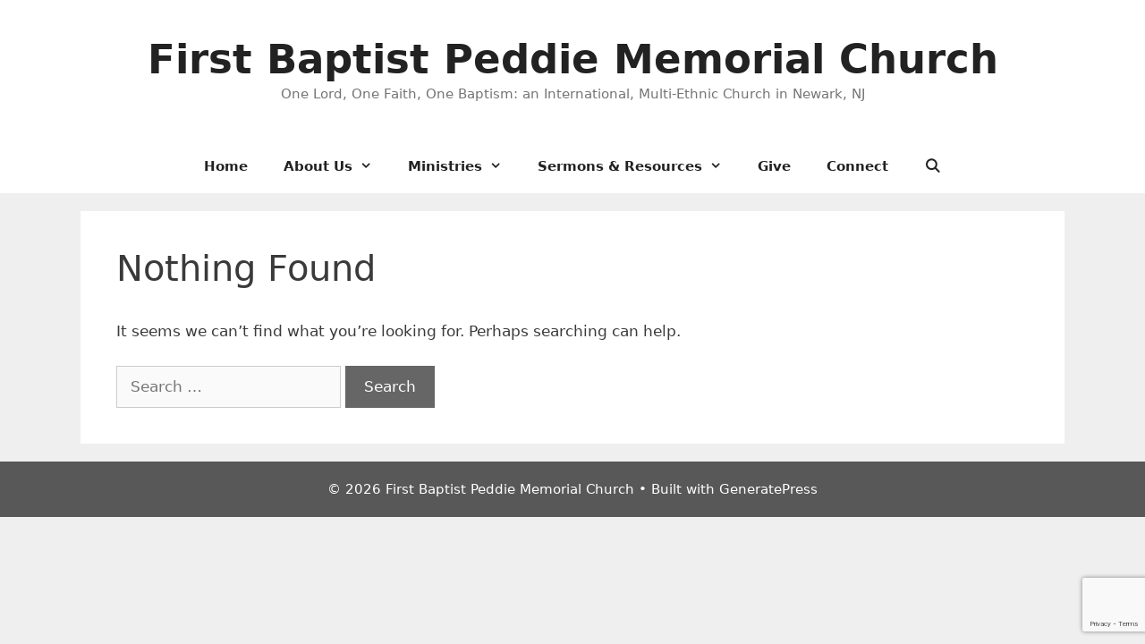

--- FILE ---
content_type: text/html; charset=UTF-8
request_url: https://peddiechurch.org/tag/suffering/
body_size: 6225
content:
<!DOCTYPE html>
<html lang="en-US">
<head>
	<meta charset="UTF-8">
	
<!-- MapPress Easy Google Maps Version:2.95.3 (https://www.mappresspro.com) -->
<link media="all" href="https://peddiechurch.org/wp-content/cache/autoptimize/css/autoptimize_8e1637fb5fdcc2c264fa0026ee36c912.css" rel="stylesheet"><title>Suffering &#8211; First Baptist Peddie Memorial Church</title>
<meta name='robots' content='max-image-preview:large'/>
<meta name="viewport" content="width=device-width, initial-scale=1"><link rel="alternate" type="application/rss+xml" title="First Baptist Peddie Memorial Church &raquo; Feed" href="https://peddiechurch.org/feed/"/>
<link rel="alternate" type="application/rss+xml" title="First Baptist Peddie Memorial Church &raquo; Comments Feed" href="https://peddiechurch.org/comments/feed/"/>
<link rel="alternate" type="application/rss+xml" title="First Baptist Peddie Memorial Church &raquo; Suffering Tag Feed" href="https://peddiechurch.org/tag/suffering/feed/"/>
		
		
<link rel='stylesheet' id='twb-open-sans-css' href='https://fonts.googleapis.com/css?family=Open+Sans%3A300%2C400%2C500%2C600%2C700%2C800&#038;display=swap&#038;ver=6864abdfe057297cdcbad6e1fa06dad6' media='all'/>




















<script src="https://peddiechurch.org/wp-includes/js/jquery/jquery.min.js?ver=3.7.1" id="jquery-core-js"></script>


<script id="twbbwg-global-js-extra">var twb={"nonce":"dcbf3a22e7","ajax_url":"https://peddiechurch.org/wp-admin/admin-ajax.php","plugin_url":"https://peddiechurch.org/wp-content/plugins/photo-gallery/booster","href":"https://peddiechurch.org/wp-admin/admin.php?page=twbbwg_photo-gallery"};var twb={"nonce":"dcbf3a22e7","ajax_url":"https://peddiechurch.org/wp-admin/admin-ajax.php","plugin_url":"https://peddiechurch.org/wp-content/plugins/photo-gallery/booster","href":"https://peddiechurch.org/wp-admin/admin.php?page=twbbwg_photo-gallery"};</script>





<script id="bwg_frontend-js-extra">var bwg_objectsL10n={"bwg_field_required":"field is required.","bwg_mail_validation":"This is not a valid email address.","bwg_search_result":"There are no images matching your search.","bwg_select_tag":"Select Tag","bwg_order_by":"Order By","bwg_search":"Search","bwg_show_ecommerce":"Show Ecommerce","bwg_hide_ecommerce":"Hide Ecommerce","bwg_show_comments":"Show Comments","bwg_hide_comments":"Hide Comments","bwg_restore":"Restore","bwg_maximize":"Maximize","bwg_fullscreen":"Fullscreen","bwg_exit_fullscreen":"Exit Fullscreen","bwg_search_tag":"SEARCH...","bwg_tag_no_match":"No tags found","bwg_all_tags_selected":"All tags selected","bwg_tags_selected":"tags selected","play":"Play","pause":"Pause","is_pro":"","bwg_play":"Play","bwg_pause":"Pause","bwg_hide_info":"Hide info","bwg_show_info":"Show info","bwg_hide_rating":"Hide rating","bwg_show_rating":"Show rating","ok":"Ok","cancel":"Cancel","select_all":"Select all","lazy_load":"0","lazy_loader":"https://peddiechurch.org/wp-content/plugins/photo-gallery/images/ajax_loader.png","front_ajax":"0","bwg_tag_see_all":"see all tags","bwg_tag_see_less":"see less tags"};</script>

<link rel="https://api.w.org/" href="https://peddiechurch.org/wp-json/"/><link rel="alternate" title="JSON" type="application/json" href="https://peddiechurch.org/wp-json/wp/v2/tags/127"/><link rel="EditURI" type="application/rsd+xml" title="RSD" href="https://peddiechurch.org/xmlrpc.php?rsd"/>

		<script>document.documentElement.className=document.documentElement.className.replace('no-js','js');</script>
				
		<meta name="generator" content="Elementor 3.34.1; features: additional_custom_breakpoints; settings: css_print_method-external, google_font-enabled, font_display-auto">
			
			<link rel="icon" href="https://peddiechurch.org/wp-content/uploads/2020/09/cropped-favico-2-32x32.png" sizes="32x32"/>
<link rel="icon" href="https://peddiechurch.org/wp-content/uploads/2020/09/cropped-favico-2-192x192.png" sizes="192x192"/>
<link rel="apple-touch-icon" href="https://peddiechurch.org/wp-content/uploads/2020/09/cropped-favico-2-180x180.png"/>
<meta name="msapplication-TileImage" content="https://peddiechurch.org/wp-content/uploads/2020/09/cropped-favico-2-270x270.png"/>
</head>

<body class="archive tag tag-suffering tag-127 wp-embed-responsive wp-theme-generatepress wp-child-theme-generatepress-child post-image-below-header post-image-aligned-center no-sidebar nav-below-header separate-containers fluid-header active-footer-widgets-0 nav-search-enabled nav-aligned-center header-aligned-center dropdown-hover elementor-default elementor-kit-3297" itemtype="https://schema.org/Blog" itemscope>
	<a class="screen-reader-text skip-link" href="#content" title="Skip to content">Skip to content</a>		<header class="site-header" id="masthead" aria-label="Site" itemtype="https://schema.org/WPHeader" itemscope>
			<div class="inside-header grid-container grid-parent">
				<div class="site-branding">
						<p class="main-title" itemprop="headline">
					<a href="https://peddiechurch.org/" rel="home">First Baptist Peddie Memorial Church</a>
				</p>
						<p class="site-description" itemprop="description">One Lord, One Faith, One Baptism:  an International, Multi-Ethnic Church in Newark, NJ</p>
					</div>			</div>
		</header>
				<nav class="main-navigation sub-menu-right" id="site-navigation" aria-label="Primary" itemtype="https://schema.org/SiteNavigationElement" itemscope>
			<div class="inside-navigation grid-container grid-parent">
				<form method="get" class="search-form navigation-search" action="https://peddiechurch.org/">
					<input type="search" class="search-field" value="" name="s" title="Search"/>
				</form>		<div class="mobile-bar-items">
						<span class="search-item">
				<a aria-label="Open Search Bar" href="#">
									</a>
			</span>
		</div>
						<button class="menu-toggle" aria-controls="primary-menu" aria-expanded="false">
					<span class="mobile-menu">Menu</span>				</button>
				<div id="primary-menu" class="main-nav"><ul id="menu-peddie-primary" class=" menu sf-menu"><li id="menu-item-6" class="menu-item menu-item-type-custom menu-item-object-custom menu-item-home menu-item-6"><a href="https://peddiechurch.org">Home</a></li>
<li id="menu-item-1850" class="menu-item menu-item-type-custom menu-item-object-custom menu-item-has-children menu-item-1850"><a href="#">About Us<span role="presentation" class="dropdown-menu-toggle"></span></a>
<ul class="sub-menu">
	<li id="menu-item-683" class="menu-item menu-item-type-post_type menu-item-object-page menu-item-683"><a href="https://peddiechurch.org/about-us/about-peddie-church/">About Peddie Church</a></li>
	<li id="menu-item-229" class="menu-item menu-item-type-post_type menu-item-object-page menu-item-229"><a href="https://peddiechurch.org/about-us/mission/">Our Mission</a></li>
	<li id="menu-item-168" class="menu-item menu-item-type-post_type menu-item-object-page menu-item-168"><a href="https://peddiechurch.org/about-us/our-pastor/">Leadership</a></li>
	<li id="menu-item-231" class="menu-item menu-item-type-post_type menu-item-object-page menu-item-231"><a href="https://peddiechurch.org/about-us/history/">History</a></li>
	<li id="menu-item-233" class="menu-item menu-item-type-post_type menu-item-object-page menu-item-233"><a href="https://peddiechurch.org/about-us/directions/">Parking &#038; Directions</a></li>
	<li id="menu-item-1297" class="menu-item menu-item-type-post_type menu-item-object-page menu-item-1297"><a href="https://peddiechurch.org/baptism-membership/">Baptism &#038; Membership</a></li>
	<li id="menu-item-1777" class="menu-item menu-item-type-post_type menu-item-object-page menu-item-1777"><a href="https://peddiechurch.org/about-us/church-covenant/">Church Covenant</a></li>
</ul>
</li>
<li id="menu-item-1851" class="menu-item menu-item-type-custom menu-item-object-custom menu-item-has-children menu-item-1851"><a href="#">Ministries<span role="presentation" class="dropdown-menu-toggle"></span></a>
<ul class="sub-menu">
	<li id="menu-item-686" class="menu-item menu-item-type-post_type menu-item-object-page menu-item-686"><a href="https://peddiechurch.org/ministries/a-vision-for-ministry/">A Vision for Ministry</a></li>
	<li id="menu-item-176" class="menu-item menu-item-type-post_type menu-item-object-page menu-item-176"><a href="https://peddiechurch.org/ministries/children/">Children</a></li>
	<li id="menu-item-175" class="menu-item menu-item-type-post_type menu-item-object-page menu-item-175"><a href="https://peddiechurch.org/ministries/youth/">Youth</a></li>
	<li id="menu-item-3652" class="menu-item menu-item-type-post_type menu-item-object-page menu-item-3652"><a href="https://peddiechurch.org/ministries/small-groups/">Small Groups</a></li>
	<li id="menu-item-256" class="menu-item menu-item-type-post_type menu-item-object-page menu-item-256"><a href="https://peddiechurch.org/ministries/stepping-stones/">Stepping Stones to Shalom</a></li>
	<li id="menu-item-3899" class="menu-item menu-item-type-post_type menu-item-object-page menu-item-3899"><a href="https://peddiechurch.org/ministries/worship-leaders-interactive-training-workshop/">Worship Leader&#8217;s Workshop</a></li>
</ul>
</li>
<li id="menu-item-1852" class="menu-item menu-item-type-custom menu-item-object-custom menu-item-has-children menu-item-1852"><a href="#">Sermons &#038; Resources<span role="presentation" class="dropdown-menu-toggle"></span></a>
<ul class="sub-menu">
	<li id="menu-item-245" class="menu-item menu-item-type-post_type menu-item-object-page menu-item-245"><a href="https://peddiechurch.org/media/sermons/">Sermons</a></li>
	<li id="menu-item-1035" class="menu-item menu-item-type-post_type menu-item-object-page menu-item-1035"><a href="https://peddiechurch.org/media/pastor-to-people/">Pastor to People</a></li>
	<li id="menu-item-251" class="menu-item menu-item-type-post_type menu-item-object-page menu-item-251"><a href="https://peddiechurch.org/media/resources/">Resources</a></li>
	<li id="menu-item-3740" class="menu-item menu-item-type-post_type menu-item-object-page menu-item-3740"><a href="https://peddiechurch.org/media/resources-for-small-groups/">Resources for Small Groups</a></li>
	<li id="menu-item-3971" class="menu-item menu-item-type-post_type menu-item-object-page menu-item-3971"><a href="https://peddiechurch.org/media/resources-for-worship-leaders/">Resources for Worship Leaders</a></li>
	<li id="menu-item-3079" class="menu-item menu-item-type-post_type menu-item-object-page menu-item-3079"><a href="https://peddiechurch.org/media/sunday-bulletins/">Sunday Bulletins</a></li>
	<li id="menu-item-405" class="menu-item menu-item-type-post_type menu-item-object-page menu-item-405"><a href="https://peddiechurch.org/media/links/">Links</a></li>
</ul>
</li>
<li id="menu-item-1395" class="menu-item menu-item-type-post_type menu-item-object-page menu-item-1395"><a href="https://peddiechurch.org/give/">Give</a></li>
<li id="menu-item-917" class="menu-item menu-item-type-post_type menu-item-object-page menu-item-917"><a href="https://peddiechurch.org/connect/">Connect</a></li>
<li class="search-item menu-item-align-right"><a aria-label="Open Search Bar" href="#"></a></li></ul></div>			</div>
		</nav>
		
	<div class="site grid-container container hfeed grid-parent" id="page">
				<div class="site-content" id="content">
			
	<div class="content-area grid-parent mobile-grid-100 grid-100 tablet-grid-100" id="primary">
		<main class="site-main" id="main">
			
<div class="no-results not-found">
	<div class="inside-article">
		
		<header class="entry-header">
			<h1 class="entry-title">Nothing Found</h1>
		</header>

		
		<div class="entry-content">

				
					<p>It seems we can&rsquo;t find what you&rsquo;re looking for. Perhaps searching can help.</p>
					<form method="get" class="search-form" action="https://peddiechurch.org/">
	<label>
		<span class="screen-reader-text">Search for:</span>
		<input type="search" class="search-field" placeholder="Search &hellip;" value="" name="s" title="Search for:">
	</label>
	<input type="submit" class="search-submit" value="Search"></form>

				
		</div>

			</div>
</div>
		</main>
	</div>

	
	</div>
</div>


<div class="site-footer">
			<footer class="site-info" aria-label="Site" itemtype="https://schema.org/WPFooter" itemscope>
			<div class="inside-site-info grid-container grid-parent">
								<div class="copyright-bar">
					<span class="copyright">&copy; 2026 First Baptist Peddie Memorial Church</span> &bull; Built with <a href="https://generatepress.com" itemprop="url">GeneratePress</a>				</div>
			</div>
		</footer>
		</div>

<script type="speculationrules">
{"prefetch":[{"source":"document","where":{"and":[{"href_matches":"/*"},{"not":{"href_matches":["/wp-*.php","/wp-admin/*","/wp-content/uploads/*","/wp-content/*","/wp-content/plugins/*","/wp-content/themes/generatepress-child/*","/wp-content/themes/generatepress/*","/*\\?(.+)"]}},{"not":{"selector_matches":"a[rel~=\"nofollow\"]"}},{"not":{"selector_matches":".no-prefetch, .no-prefetch a"}}]},"eagerness":"conservative"}]}
</script>
<script id="generate-a11y">!function(){"use strict";if("querySelector"in document&&"addEventListener"in window){var e=document.body;e.addEventListener("pointerdown",(function(){e.classList.add("using-mouse")}),{passive:!0}),e.addEventListener("keydown",(function(){e.classList.remove("using-mouse")}),{passive:!0})}}();</script>
			<script>
				const lazyloadRunObserver = () => {
					const lazyloadBackgrounds = document.querySelectorAll( `.e-con.e-parent:not(.e-lazyloaded)` );
					const lazyloadBackgroundObserver = new IntersectionObserver( ( entries ) => {
						entries.forEach( ( entry ) => {
							if ( entry.isIntersecting ) {
								let lazyloadBackground = entry.target;
								if( lazyloadBackground ) {
									lazyloadBackground.classList.add( 'e-lazyloaded' );
								}
								lazyloadBackgroundObserver.unobserve( entry.target );
							}
						});
					}, { rootMargin: '200px 0px 200px 0px' } );
					lazyloadBackgrounds.forEach( ( lazyloadBackground ) => {
						lazyloadBackgroundObserver.observe( lazyloadBackground );
					} );
				};
				const events = [
					'DOMContentLoaded',
					'elementor/lazyload/observe',
				];
				events.forEach( ( event ) => {
					document.addEventListener( event, lazyloadRunObserver );
				} );
			</script>
			<script async='async' src="https://peddiechurch.org/wp-includes/js/dist/hooks.min.js?ver=dd5603f07f9220ed27f1" id="wp-hooks-js"></script>
<script async='async' src="https://peddiechurch.org/wp-includes/js/dist/i18n.min.js?ver=c26c3dc7bed366793375" id="wp-i18n-js"></script>
<script id="wp-i18n-js-after">wp.i18n.setLocaleData({'text direction\u0004ltr':['ltr']});</script>

<script id="contact-form-7-js-before">var wpcf7={"api":{"root":"https:\/\/peddiechurch.org\/wp-json\/","namespace":"contact-form-7\/v1"}};</script>

<script id="email-subscribers-js-extra">var es_data={"messages":{"es_empty_email_notice":"Please enter email address","es_rate_limit_notice":"You need to wait for some time before subscribing again","es_single_optin_success_message":"Successfully Subscribed.","es_email_exists_notice":"Email Address already exists!","es_unexpected_error_notice":"Oops.. Unexpected error occurred.","es_invalid_email_notice":"Invalid email address","es_try_later_notice":"Please try after some time"},"es_ajax_url":"https://peddiechurch.org/wp-admin/admin-ajax.php"};</script>

<script id="generate-menu-js-before">var generatepressMenu={"toggleOpenedSubMenus":true,"openSubMenuLabel":"Open Sub-Menu","closeSubMenuLabel":"Close Sub-Menu"};</script>

<script id="generate-navigation-search-js-before">var generatepressNavSearch={"open":"Open Search Bar","close":"Close Search Bar"};</script>

<script async='async' src="https://www.google.com/recaptcha/api.js?render=6LfYdYMUAAAAADu-30DimgE_Kl8uv14J3H6v1aIb&amp;ver=3.0" id="google-recaptcha-js"></script>
<script async='async' src="https://peddiechurch.org/wp-includes/js/dist/vendor/wp-polyfill.min.js?ver=3.15.0" id="wp-polyfill-js"></script>
<script id="wpcf7-recaptcha-js-before">var wpcf7_recaptcha={"sitekey":"6LfYdYMUAAAAADu-30DimgE_Kl8uv14J3H6v1aIb","actions":{"homepage":"homepage","contactform":"contactform"}};</script>

<script id="smush-lazy-load-js-before">var smushLazyLoadOptions={"autoResizingEnabled":false,"autoResizeOptions":{"precision":5,"skipAutoWidth":true}};</script>

<script id="wp-emoji-settings" type="application/json">
{"baseUrl":"https://s.w.org/images/core/emoji/17.0.2/72x72/","ext":".png","svgUrl":"https://s.w.org/images/core/emoji/17.0.2/svg/","svgExt":".svg","source":{"concatemoji":"https://peddiechurch.org/wp-includes/js/wp-emoji-release.min.js?ver=6864abdfe057297cdcbad6e1fa06dad6"}}
</script>
<script type="module">
/*! This file is auto-generated */
const a=JSON.parse(document.getElementById("wp-emoji-settings").textContent),o=(window._wpemojiSettings=a,"wpEmojiSettingsSupports"),s=["flag","emoji"];function i(e){try{var t={supportTests:e,timestamp:(new Date).valueOf()};sessionStorage.setItem(o,JSON.stringify(t))}catch(e){}}function c(e,t,n){e.clearRect(0,0,e.canvas.width,e.canvas.height),e.fillText(t,0,0);t=new Uint32Array(e.getImageData(0,0,e.canvas.width,e.canvas.height).data);e.clearRect(0,0,e.canvas.width,e.canvas.height),e.fillText(n,0,0);const a=new Uint32Array(e.getImageData(0,0,e.canvas.width,e.canvas.height).data);return t.every((e,t)=>e===a[t])}function p(e,t){e.clearRect(0,0,e.canvas.width,e.canvas.height),e.fillText(t,0,0);var n=e.getImageData(16,16,1,1);for(let e=0;e<n.data.length;e++)if(0!==n.data[e])return!1;return!0}function u(e,t,n,a){switch(t){case"flag":return n(e,"\ud83c\udff3\ufe0f\u200d\u26a7\ufe0f","\ud83c\udff3\ufe0f\u200b\u26a7\ufe0f")?!1:!n(e,"\ud83c\udde8\ud83c\uddf6","\ud83c\udde8\u200b\ud83c\uddf6")&&!n(e,"\ud83c\udff4\udb40\udc67\udb40\udc62\udb40\udc65\udb40\udc6e\udb40\udc67\udb40\udc7f","\ud83c\udff4\u200b\udb40\udc67\u200b\udb40\udc62\u200b\udb40\udc65\u200b\udb40\udc6e\u200b\udb40\udc67\u200b\udb40\udc7f");case"emoji":return!a(e,"\ud83e\u1fac8")}return!1}function f(e,t,n,a){let r;const o=(r="undefined"!=typeof WorkerGlobalScope&&self instanceof WorkerGlobalScope?new OffscreenCanvas(300,150):document.createElement("canvas")).getContext("2d",{willReadFrequently:!0}),s=(o.textBaseline="top",o.font="600 32px Arial",{});return e.forEach(e=>{s[e]=t(o,e,n,a)}),s}function r(e){var t=document.createElement("script");t.src=e,t.defer=!0,document.head.appendChild(t)}a.supports={everything:!0,everythingExceptFlag:!0},new Promise(t=>{let n=function(){try{var e=JSON.parse(sessionStorage.getItem(o));if("object"==typeof e&&"number"==typeof e.timestamp&&(new Date).valueOf()<e.timestamp+604800&&"object"==typeof e.supportTests)return e.supportTests}catch(e){}return null}();if(!n){if("undefined"!=typeof Worker&&"undefined"!=typeof OffscreenCanvas&&"undefined"!=typeof URL&&URL.createObjectURL&&"undefined"!=typeof Blob)try{var e="postMessage("+f.toString()+"("+[JSON.stringify(s),u.toString(),c.toString(),p.toString()].join(",")+"));",a=new Blob([e],{type:"text/javascript"});const r=new Worker(URL.createObjectURL(a),{name:"wpTestEmojiSupports"});return void(r.onmessage=e=>{i(n=e.data),r.terminate(),t(n)})}catch(e){}i(n=f(s,u,c,p))}t(n)}).then(e=>{for(const n in e)a.supports[n]=e[n],a.supports.everything=a.supports.everything&&a.supports[n],"flag"!==n&&(a.supports.everythingExceptFlag=a.supports.everythingExceptFlag&&a.supports[n]);var t;a.supports.everythingExceptFlag=a.supports.everythingExceptFlag&&!a.supports.flag,a.supports.everything||((t=a.source||{}).concatemoji?r(t.concatemoji):t.wpemoji&&t.twemoji&&(r(t.twemoji),r(t.wpemoji)))});
//# sourceURL=https://peddiechurch.org/wp-includes/js/wp-emoji-loader.min.js
</script>

<!-- Shortcodes Ultimate custom CSS - start -->

<!-- Shortcodes Ultimate custom CSS - end -->

<script defer src="https://peddiechurch.org/wp-content/cache/autoptimize/js/autoptimize_3aefcdc7a6c9963d9e6107489b415754.js"></script><script defer src="https://static.cloudflareinsights.com/beacon.min.js/vcd15cbe7772f49c399c6a5babf22c1241717689176015" integrity="sha512-ZpsOmlRQV6y907TI0dKBHq9Md29nnaEIPlkf84rnaERnq6zvWvPUqr2ft8M1aS28oN72PdrCzSjY4U6VaAw1EQ==" data-cf-beacon='{"version":"2024.11.0","token":"079eed49a3dd46879c113b78d2c967ae","r":1,"server_timing":{"name":{"cfCacheStatus":true,"cfEdge":true,"cfExtPri":true,"cfL4":true,"cfOrigin":true,"cfSpeedBrain":true},"location_startswith":null}}' crossorigin="anonymous"></script>
</body>
</html>


--- FILE ---
content_type: text/html; charset=utf-8
request_url: https://www.google.com/recaptcha/api2/anchor?ar=1&k=6LfYdYMUAAAAADu-30DimgE_Kl8uv14J3H6v1aIb&co=aHR0cHM6Ly9wZWRkaWVjaHVyY2gub3JnOjQ0Mw..&hl=en&v=PoyoqOPhxBO7pBk68S4YbpHZ&size=invisible&anchor-ms=20000&execute-ms=30000&cb=5rn9h6itzegv
body_size: 48821
content:
<!DOCTYPE HTML><html dir="ltr" lang="en"><head><meta http-equiv="Content-Type" content="text/html; charset=UTF-8">
<meta http-equiv="X-UA-Compatible" content="IE=edge">
<title>reCAPTCHA</title>
<style type="text/css">
/* cyrillic-ext */
@font-face {
  font-family: 'Roboto';
  font-style: normal;
  font-weight: 400;
  font-stretch: 100%;
  src: url(//fonts.gstatic.com/s/roboto/v48/KFO7CnqEu92Fr1ME7kSn66aGLdTylUAMa3GUBHMdazTgWw.woff2) format('woff2');
  unicode-range: U+0460-052F, U+1C80-1C8A, U+20B4, U+2DE0-2DFF, U+A640-A69F, U+FE2E-FE2F;
}
/* cyrillic */
@font-face {
  font-family: 'Roboto';
  font-style: normal;
  font-weight: 400;
  font-stretch: 100%;
  src: url(//fonts.gstatic.com/s/roboto/v48/KFO7CnqEu92Fr1ME7kSn66aGLdTylUAMa3iUBHMdazTgWw.woff2) format('woff2');
  unicode-range: U+0301, U+0400-045F, U+0490-0491, U+04B0-04B1, U+2116;
}
/* greek-ext */
@font-face {
  font-family: 'Roboto';
  font-style: normal;
  font-weight: 400;
  font-stretch: 100%;
  src: url(//fonts.gstatic.com/s/roboto/v48/KFO7CnqEu92Fr1ME7kSn66aGLdTylUAMa3CUBHMdazTgWw.woff2) format('woff2');
  unicode-range: U+1F00-1FFF;
}
/* greek */
@font-face {
  font-family: 'Roboto';
  font-style: normal;
  font-weight: 400;
  font-stretch: 100%;
  src: url(//fonts.gstatic.com/s/roboto/v48/KFO7CnqEu92Fr1ME7kSn66aGLdTylUAMa3-UBHMdazTgWw.woff2) format('woff2');
  unicode-range: U+0370-0377, U+037A-037F, U+0384-038A, U+038C, U+038E-03A1, U+03A3-03FF;
}
/* math */
@font-face {
  font-family: 'Roboto';
  font-style: normal;
  font-weight: 400;
  font-stretch: 100%;
  src: url(//fonts.gstatic.com/s/roboto/v48/KFO7CnqEu92Fr1ME7kSn66aGLdTylUAMawCUBHMdazTgWw.woff2) format('woff2');
  unicode-range: U+0302-0303, U+0305, U+0307-0308, U+0310, U+0312, U+0315, U+031A, U+0326-0327, U+032C, U+032F-0330, U+0332-0333, U+0338, U+033A, U+0346, U+034D, U+0391-03A1, U+03A3-03A9, U+03B1-03C9, U+03D1, U+03D5-03D6, U+03F0-03F1, U+03F4-03F5, U+2016-2017, U+2034-2038, U+203C, U+2040, U+2043, U+2047, U+2050, U+2057, U+205F, U+2070-2071, U+2074-208E, U+2090-209C, U+20D0-20DC, U+20E1, U+20E5-20EF, U+2100-2112, U+2114-2115, U+2117-2121, U+2123-214F, U+2190, U+2192, U+2194-21AE, U+21B0-21E5, U+21F1-21F2, U+21F4-2211, U+2213-2214, U+2216-22FF, U+2308-230B, U+2310, U+2319, U+231C-2321, U+2336-237A, U+237C, U+2395, U+239B-23B7, U+23D0, U+23DC-23E1, U+2474-2475, U+25AF, U+25B3, U+25B7, U+25BD, U+25C1, U+25CA, U+25CC, U+25FB, U+266D-266F, U+27C0-27FF, U+2900-2AFF, U+2B0E-2B11, U+2B30-2B4C, U+2BFE, U+3030, U+FF5B, U+FF5D, U+1D400-1D7FF, U+1EE00-1EEFF;
}
/* symbols */
@font-face {
  font-family: 'Roboto';
  font-style: normal;
  font-weight: 400;
  font-stretch: 100%;
  src: url(//fonts.gstatic.com/s/roboto/v48/KFO7CnqEu92Fr1ME7kSn66aGLdTylUAMaxKUBHMdazTgWw.woff2) format('woff2');
  unicode-range: U+0001-000C, U+000E-001F, U+007F-009F, U+20DD-20E0, U+20E2-20E4, U+2150-218F, U+2190, U+2192, U+2194-2199, U+21AF, U+21E6-21F0, U+21F3, U+2218-2219, U+2299, U+22C4-22C6, U+2300-243F, U+2440-244A, U+2460-24FF, U+25A0-27BF, U+2800-28FF, U+2921-2922, U+2981, U+29BF, U+29EB, U+2B00-2BFF, U+4DC0-4DFF, U+FFF9-FFFB, U+10140-1018E, U+10190-1019C, U+101A0, U+101D0-101FD, U+102E0-102FB, U+10E60-10E7E, U+1D2C0-1D2D3, U+1D2E0-1D37F, U+1F000-1F0FF, U+1F100-1F1AD, U+1F1E6-1F1FF, U+1F30D-1F30F, U+1F315, U+1F31C, U+1F31E, U+1F320-1F32C, U+1F336, U+1F378, U+1F37D, U+1F382, U+1F393-1F39F, U+1F3A7-1F3A8, U+1F3AC-1F3AF, U+1F3C2, U+1F3C4-1F3C6, U+1F3CA-1F3CE, U+1F3D4-1F3E0, U+1F3ED, U+1F3F1-1F3F3, U+1F3F5-1F3F7, U+1F408, U+1F415, U+1F41F, U+1F426, U+1F43F, U+1F441-1F442, U+1F444, U+1F446-1F449, U+1F44C-1F44E, U+1F453, U+1F46A, U+1F47D, U+1F4A3, U+1F4B0, U+1F4B3, U+1F4B9, U+1F4BB, U+1F4BF, U+1F4C8-1F4CB, U+1F4D6, U+1F4DA, U+1F4DF, U+1F4E3-1F4E6, U+1F4EA-1F4ED, U+1F4F7, U+1F4F9-1F4FB, U+1F4FD-1F4FE, U+1F503, U+1F507-1F50B, U+1F50D, U+1F512-1F513, U+1F53E-1F54A, U+1F54F-1F5FA, U+1F610, U+1F650-1F67F, U+1F687, U+1F68D, U+1F691, U+1F694, U+1F698, U+1F6AD, U+1F6B2, U+1F6B9-1F6BA, U+1F6BC, U+1F6C6-1F6CF, U+1F6D3-1F6D7, U+1F6E0-1F6EA, U+1F6F0-1F6F3, U+1F6F7-1F6FC, U+1F700-1F7FF, U+1F800-1F80B, U+1F810-1F847, U+1F850-1F859, U+1F860-1F887, U+1F890-1F8AD, U+1F8B0-1F8BB, U+1F8C0-1F8C1, U+1F900-1F90B, U+1F93B, U+1F946, U+1F984, U+1F996, U+1F9E9, U+1FA00-1FA6F, U+1FA70-1FA7C, U+1FA80-1FA89, U+1FA8F-1FAC6, U+1FACE-1FADC, U+1FADF-1FAE9, U+1FAF0-1FAF8, U+1FB00-1FBFF;
}
/* vietnamese */
@font-face {
  font-family: 'Roboto';
  font-style: normal;
  font-weight: 400;
  font-stretch: 100%;
  src: url(//fonts.gstatic.com/s/roboto/v48/KFO7CnqEu92Fr1ME7kSn66aGLdTylUAMa3OUBHMdazTgWw.woff2) format('woff2');
  unicode-range: U+0102-0103, U+0110-0111, U+0128-0129, U+0168-0169, U+01A0-01A1, U+01AF-01B0, U+0300-0301, U+0303-0304, U+0308-0309, U+0323, U+0329, U+1EA0-1EF9, U+20AB;
}
/* latin-ext */
@font-face {
  font-family: 'Roboto';
  font-style: normal;
  font-weight: 400;
  font-stretch: 100%;
  src: url(//fonts.gstatic.com/s/roboto/v48/KFO7CnqEu92Fr1ME7kSn66aGLdTylUAMa3KUBHMdazTgWw.woff2) format('woff2');
  unicode-range: U+0100-02BA, U+02BD-02C5, U+02C7-02CC, U+02CE-02D7, U+02DD-02FF, U+0304, U+0308, U+0329, U+1D00-1DBF, U+1E00-1E9F, U+1EF2-1EFF, U+2020, U+20A0-20AB, U+20AD-20C0, U+2113, U+2C60-2C7F, U+A720-A7FF;
}
/* latin */
@font-face {
  font-family: 'Roboto';
  font-style: normal;
  font-weight: 400;
  font-stretch: 100%;
  src: url(//fonts.gstatic.com/s/roboto/v48/KFO7CnqEu92Fr1ME7kSn66aGLdTylUAMa3yUBHMdazQ.woff2) format('woff2');
  unicode-range: U+0000-00FF, U+0131, U+0152-0153, U+02BB-02BC, U+02C6, U+02DA, U+02DC, U+0304, U+0308, U+0329, U+2000-206F, U+20AC, U+2122, U+2191, U+2193, U+2212, U+2215, U+FEFF, U+FFFD;
}
/* cyrillic-ext */
@font-face {
  font-family: 'Roboto';
  font-style: normal;
  font-weight: 500;
  font-stretch: 100%;
  src: url(//fonts.gstatic.com/s/roboto/v48/KFO7CnqEu92Fr1ME7kSn66aGLdTylUAMa3GUBHMdazTgWw.woff2) format('woff2');
  unicode-range: U+0460-052F, U+1C80-1C8A, U+20B4, U+2DE0-2DFF, U+A640-A69F, U+FE2E-FE2F;
}
/* cyrillic */
@font-face {
  font-family: 'Roboto';
  font-style: normal;
  font-weight: 500;
  font-stretch: 100%;
  src: url(//fonts.gstatic.com/s/roboto/v48/KFO7CnqEu92Fr1ME7kSn66aGLdTylUAMa3iUBHMdazTgWw.woff2) format('woff2');
  unicode-range: U+0301, U+0400-045F, U+0490-0491, U+04B0-04B1, U+2116;
}
/* greek-ext */
@font-face {
  font-family: 'Roboto';
  font-style: normal;
  font-weight: 500;
  font-stretch: 100%;
  src: url(//fonts.gstatic.com/s/roboto/v48/KFO7CnqEu92Fr1ME7kSn66aGLdTylUAMa3CUBHMdazTgWw.woff2) format('woff2');
  unicode-range: U+1F00-1FFF;
}
/* greek */
@font-face {
  font-family: 'Roboto';
  font-style: normal;
  font-weight: 500;
  font-stretch: 100%;
  src: url(//fonts.gstatic.com/s/roboto/v48/KFO7CnqEu92Fr1ME7kSn66aGLdTylUAMa3-UBHMdazTgWw.woff2) format('woff2');
  unicode-range: U+0370-0377, U+037A-037F, U+0384-038A, U+038C, U+038E-03A1, U+03A3-03FF;
}
/* math */
@font-face {
  font-family: 'Roboto';
  font-style: normal;
  font-weight: 500;
  font-stretch: 100%;
  src: url(//fonts.gstatic.com/s/roboto/v48/KFO7CnqEu92Fr1ME7kSn66aGLdTylUAMawCUBHMdazTgWw.woff2) format('woff2');
  unicode-range: U+0302-0303, U+0305, U+0307-0308, U+0310, U+0312, U+0315, U+031A, U+0326-0327, U+032C, U+032F-0330, U+0332-0333, U+0338, U+033A, U+0346, U+034D, U+0391-03A1, U+03A3-03A9, U+03B1-03C9, U+03D1, U+03D5-03D6, U+03F0-03F1, U+03F4-03F5, U+2016-2017, U+2034-2038, U+203C, U+2040, U+2043, U+2047, U+2050, U+2057, U+205F, U+2070-2071, U+2074-208E, U+2090-209C, U+20D0-20DC, U+20E1, U+20E5-20EF, U+2100-2112, U+2114-2115, U+2117-2121, U+2123-214F, U+2190, U+2192, U+2194-21AE, U+21B0-21E5, U+21F1-21F2, U+21F4-2211, U+2213-2214, U+2216-22FF, U+2308-230B, U+2310, U+2319, U+231C-2321, U+2336-237A, U+237C, U+2395, U+239B-23B7, U+23D0, U+23DC-23E1, U+2474-2475, U+25AF, U+25B3, U+25B7, U+25BD, U+25C1, U+25CA, U+25CC, U+25FB, U+266D-266F, U+27C0-27FF, U+2900-2AFF, U+2B0E-2B11, U+2B30-2B4C, U+2BFE, U+3030, U+FF5B, U+FF5D, U+1D400-1D7FF, U+1EE00-1EEFF;
}
/* symbols */
@font-face {
  font-family: 'Roboto';
  font-style: normal;
  font-weight: 500;
  font-stretch: 100%;
  src: url(//fonts.gstatic.com/s/roboto/v48/KFO7CnqEu92Fr1ME7kSn66aGLdTylUAMaxKUBHMdazTgWw.woff2) format('woff2');
  unicode-range: U+0001-000C, U+000E-001F, U+007F-009F, U+20DD-20E0, U+20E2-20E4, U+2150-218F, U+2190, U+2192, U+2194-2199, U+21AF, U+21E6-21F0, U+21F3, U+2218-2219, U+2299, U+22C4-22C6, U+2300-243F, U+2440-244A, U+2460-24FF, U+25A0-27BF, U+2800-28FF, U+2921-2922, U+2981, U+29BF, U+29EB, U+2B00-2BFF, U+4DC0-4DFF, U+FFF9-FFFB, U+10140-1018E, U+10190-1019C, U+101A0, U+101D0-101FD, U+102E0-102FB, U+10E60-10E7E, U+1D2C0-1D2D3, U+1D2E0-1D37F, U+1F000-1F0FF, U+1F100-1F1AD, U+1F1E6-1F1FF, U+1F30D-1F30F, U+1F315, U+1F31C, U+1F31E, U+1F320-1F32C, U+1F336, U+1F378, U+1F37D, U+1F382, U+1F393-1F39F, U+1F3A7-1F3A8, U+1F3AC-1F3AF, U+1F3C2, U+1F3C4-1F3C6, U+1F3CA-1F3CE, U+1F3D4-1F3E0, U+1F3ED, U+1F3F1-1F3F3, U+1F3F5-1F3F7, U+1F408, U+1F415, U+1F41F, U+1F426, U+1F43F, U+1F441-1F442, U+1F444, U+1F446-1F449, U+1F44C-1F44E, U+1F453, U+1F46A, U+1F47D, U+1F4A3, U+1F4B0, U+1F4B3, U+1F4B9, U+1F4BB, U+1F4BF, U+1F4C8-1F4CB, U+1F4D6, U+1F4DA, U+1F4DF, U+1F4E3-1F4E6, U+1F4EA-1F4ED, U+1F4F7, U+1F4F9-1F4FB, U+1F4FD-1F4FE, U+1F503, U+1F507-1F50B, U+1F50D, U+1F512-1F513, U+1F53E-1F54A, U+1F54F-1F5FA, U+1F610, U+1F650-1F67F, U+1F687, U+1F68D, U+1F691, U+1F694, U+1F698, U+1F6AD, U+1F6B2, U+1F6B9-1F6BA, U+1F6BC, U+1F6C6-1F6CF, U+1F6D3-1F6D7, U+1F6E0-1F6EA, U+1F6F0-1F6F3, U+1F6F7-1F6FC, U+1F700-1F7FF, U+1F800-1F80B, U+1F810-1F847, U+1F850-1F859, U+1F860-1F887, U+1F890-1F8AD, U+1F8B0-1F8BB, U+1F8C0-1F8C1, U+1F900-1F90B, U+1F93B, U+1F946, U+1F984, U+1F996, U+1F9E9, U+1FA00-1FA6F, U+1FA70-1FA7C, U+1FA80-1FA89, U+1FA8F-1FAC6, U+1FACE-1FADC, U+1FADF-1FAE9, U+1FAF0-1FAF8, U+1FB00-1FBFF;
}
/* vietnamese */
@font-face {
  font-family: 'Roboto';
  font-style: normal;
  font-weight: 500;
  font-stretch: 100%;
  src: url(//fonts.gstatic.com/s/roboto/v48/KFO7CnqEu92Fr1ME7kSn66aGLdTylUAMa3OUBHMdazTgWw.woff2) format('woff2');
  unicode-range: U+0102-0103, U+0110-0111, U+0128-0129, U+0168-0169, U+01A0-01A1, U+01AF-01B0, U+0300-0301, U+0303-0304, U+0308-0309, U+0323, U+0329, U+1EA0-1EF9, U+20AB;
}
/* latin-ext */
@font-face {
  font-family: 'Roboto';
  font-style: normal;
  font-weight: 500;
  font-stretch: 100%;
  src: url(//fonts.gstatic.com/s/roboto/v48/KFO7CnqEu92Fr1ME7kSn66aGLdTylUAMa3KUBHMdazTgWw.woff2) format('woff2');
  unicode-range: U+0100-02BA, U+02BD-02C5, U+02C7-02CC, U+02CE-02D7, U+02DD-02FF, U+0304, U+0308, U+0329, U+1D00-1DBF, U+1E00-1E9F, U+1EF2-1EFF, U+2020, U+20A0-20AB, U+20AD-20C0, U+2113, U+2C60-2C7F, U+A720-A7FF;
}
/* latin */
@font-face {
  font-family: 'Roboto';
  font-style: normal;
  font-weight: 500;
  font-stretch: 100%;
  src: url(//fonts.gstatic.com/s/roboto/v48/KFO7CnqEu92Fr1ME7kSn66aGLdTylUAMa3yUBHMdazQ.woff2) format('woff2');
  unicode-range: U+0000-00FF, U+0131, U+0152-0153, U+02BB-02BC, U+02C6, U+02DA, U+02DC, U+0304, U+0308, U+0329, U+2000-206F, U+20AC, U+2122, U+2191, U+2193, U+2212, U+2215, U+FEFF, U+FFFD;
}
/* cyrillic-ext */
@font-face {
  font-family: 'Roboto';
  font-style: normal;
  font-weight: 900;
  font-stretch: 100%;
  src: url(//fonts.gstatic.com/s/roboto/v48/KFO7CnqEu92Fr1ME7kSn66aGLdTylUAMa3GUBHMdazTgWw.woff2) format('woff2');
  unicode-range: U+0460-052F, U+1C80-1C8A, U+20B4, U+2DE0-2DFF, U+A640-A69F, U+FE2E-FE2F;
}
/* cyrillic */
@font-face {
  font-family: 'Roboto';
  font-style: normal;
  font-weight: 900;
  font-stretch: 100%;
  src: url(//fonts.gstatic.com/s/roboto/v48/KFO7CnqEu92Fr1ME7kSn66aGLdTylUAMa3iUBHMdazTgWw.woff2) format('woff2');
  unicode-range: U+0301, U+0400-045F, U+0490-0491, U+04B0-04B1, U+2116;
}
/* greek-ext */
@font-face {
  font-family: 'Roboto';
  font-style: normal;
  font-weight: 900;
  font-stretch: 100%;
  src: url(//fonts.gstatic.com/s/roboto/v48/KFO7CnqEu92Fr1ME7kSn66aGLdTylUAMa3CUBHMdazTgWw.woff2) format('woff2');
  unicode-range: U+1F00-1FFF;
}
/* greek */
@font-face {
  font-family: 'Roboto';
  font-style: normal;
  font-weight: 900;
  font-stretch: 100%;
  src: url(//fonts.gstatic.com/s/roboto/v48/KFO7CnqEu92Fr1ME7kSn66aGLdTylUAMa3-UBHMdazTgWw.woff2) format('woff2');
  unicode-range: U+0370-0377, U+037A-037F, U+0384-038A, U+038C, U+038E-03A1, U+03A3-03FF;
}
/* math */
@font-face {
  font-family: 'Roboto';
  font-style: normal;
  font-weight: 900;
  font-stretch: 100%;
  src: url(//fonts.gstatic.com/s/roboto/v48/KFO7CnqEu92Fr1ME7kSn66aGLdTylUAMawCUBHMdazTgWw.woff2) format('woff2');
  unicode-range: U+0302-0303, U+0305, U+0307-0308, U+0310, U+0312, U+0315, U+031A, U+0326-0327, U+032C, U+032F-0330, U+0332-0333, U+0338, U+033A, U+0346, U+034D, U+0391-03A1, U+03A3-03A9, U+03B1-03C9, U+03D1, U+03D5-03D6, U+03F0-03F1, U+03F4-03F5, U+2016-2017, U+2034-2038, U+203C, U+2040, U+2043, U+2047, U+2050, U+2057, U+205F, U+2070-2071, U+2074-208E, U+2090-209C, U+20D0-20DC, U+20E1, U+20E5-20EF, U+2100-2112, U+2114-2115, U+2117-2121, U+2123-214F, U+2190, U+2192, U+2194-21AE, U+21B0-21E5, U+21F1-21F2, U+21F4-2211, U+2213-2214, U+2216-22FF, U+2308-230B, U+2310, U+2319, U+231C-2321, U+2336-237A, U+237C, U+2395, U+239B-23B7, U+23D0, U+23DC-23E1, U+2474-2475, U+25AF, U+25B3, U+25B7, U+25BD, U+25C1, U+25CA, U+25CC, U+25FB, U+266D-266F, U+27C0-27FF, U+2900-2AFF, U+2B0E-2B11, U+2B30-2B4C, U+2BFE, U+3030, U+FF5B, U+FF5D, U+1D400-1D7FF, U+1EE00-1EEFF;
}
/* symbols */
@font-face {
  font-family: 'Roboto';
  font-style: normal;
  font-weight: 900;
  font-stretch: 100%;
  src: url(//fonts.gstatic.com/s/roboto/v48/KFO7CnqEu92Fr1ME7kSn66aGLdTylUAMaxKUBHMdazTgWw.woff2) format('woff2');
  unicode-range: U+0001-000C, U+000E-001F, U+007F-009F, U+20DD-20E0, U+20E2-20E4, U+2150-218F, U+2190, U+2192, U+2194-2199, U+21AF, U+21E6-21F0, U+21F3, U+2218-2219, U+2299, U+22C4-22C6, U+2300-243F, U+2440-244A, U+2460-24FF, U+25A0-27BF, U+2800-28FF, U+2921-2922, U+2981, U+29BF, U+29EB, U+2B00-2BFF, U+4DC0-4DFF, U+FFF9-FFFB, U+10140-1018E, U+10190-1019C, U+101A0, U+101D0-101FD, U+102E0-102FB, U+10E60-10E7E, U+1D2C0-1D2D3, U+1D2E0-1D37F, U+1F000-1F0FF, U+1F100-1F1AD, U+1F1E6-1F1FF, U+1F30D-1F30F, U+1F315, U+1F31C, U+1F31E, U+1F320-1F32C, U+1F336, U+1F378, U+1F37D, U+1F382, U+1F393-1F39F, U+1F3A7-1F3A8, U+1F3AC-1F3AF, U+1F3C2, U+1F3C4-1F3C6, U+1F3CA-1F3CE, U+1F3D4-1F3E0, U+1F3ED, U+1F3F1-1F3F3, U+1F3F5-1F3F7, U+1F408, U+1F415, U+1F41F, U+1F426, U+1F43F, U+1F441-1F442, U+1F444, U+1F446-1F449, U+1F44C-1F44E, U+1F453, U+1F46A, U+1F47D, U+1F4A3, U+1F4B0, U+1F4B3, U+1F4B9, U+1F4BB, U+1F4BF, U+1F4C8-1F4CB, U+1F4D6, U+1F4DA, U+1F4DF, U+1F4E3-1F4E6, U+1F4EA-1F4ED, U+1F4F7, U+1F4F9-1F4FB, U+1F4FD-1F4FE, U+1F503, U+1F507-1F50B, U+1F50D, U+1F512-1F513, U+1F53E-1F54A, U+1F54F-1F5FA, U+1F610, U+1F650-1F67F, U+1F687, U+1F68D, U+1F691, U+1F694, U+1F698, U+1F6AD, U+1F6B2, U+1F6B9-1F6BA, U+1F6BC, U+1F6C6-1F6CF, U+1F6D3-1F6D7, U+1F6E0-1F6EA, U+1F6F0-1F6F3, U+1F6F7-1F6FC, U+1F700-1F7FF, U+1F800-1F80B, U+1F810-1F847, U+1F850-1F859, U+1F860-1F887, U+1F890-1F8AD, U+1F8B0-1F8BB, U+1F8C0-1F8C1, U+1F900-1F90B, U+1F93B, U+1F946, U+1F984, U+1F996, U+1F9E9, U+1FA00-1FA6F, U+1FA70-1FA7C, U+1FA80-1FA89, U+1FA8F-1FAC6, U+1FACE-1FADC, U+1FADF-1FAE9, U+1FAF0-1FAF8, U+1FB00-1FBFF;
}
/* vietnamese */
@font-face {
  font-family: 'Roboto';
  font-style: normal;
  font-weight: 900;
  font-stretch: 100%;
  src: url(//fonts.gstatic.com/s/roboto/v48/KFO7CnqEu92Fr1ME7kSn66aGLdTylUAMa3OUBHMdazTgWw.woff2) format('woff2');
  unicode-range: U+0102-0103, U+0110-0111, U+0128-0129, U+0168-0169, U+01A0-01A1, U+01AF-01B0, U+0300-0301, U+0303-0304, U+0308-0309, U+0323, U+0329, U+1EA0-1EF9, U+20AB;
}
/* latin-ext */
@font-face {
  font-family: 'Roboto';
  font-style: normal;
  font-weight: 900;
  font-stretch: 100%;
  src: url(//fonts.gstatic.com/s/roboto/v48/KFO7CnqEu92Fr1ME7kSn66aGLdTylUAMa3KUBHMdazTgWw.woff2) format('woff2');
  unicode-range: U+0100-02BA, U+02BD-02C5, U+02C7-02CC, U+02CE-02D7, U+02DD-02FF, U+0304, U+0308, U+0329, U+1D00-1DBF, U+1E00-1E9F, U+1EF2-1EFF, U+2020, U+20A0-20AB, U+20AD-20C0, U+2113, U+2C60-2C7F, U+A720-A7FF;
}
/* latin */
@font-face {
  font-family: 'Roboto';
  font-style: normal;
  font-weight: 900;
  font-stretch: 100%;
  src: url(//fonts.gstatic.com/s/roboto/v48/KFO7CnqEu92Fr1ME7kSn66aGLdTylUAMa3yUBHMdazQ.woff2) format('woff2');
  unicode-range: U+0000-00FF, U+0131, U+0152-0153, U+02BB-02BC, U+02C6, U+02DA, U+02DC, U+0304, U+0308, U+0329, U+2000-206F, U+20AC, U+2122, U+2191, U+2193, U+2212, U+2215, U+FEFF, U+FFFD;
}

</style>
<link rel="stylesheet" type="text/css" href="https://www.gstatic.com/recaptcha/releases/PoyoqOPhxBO7pBk68S4YbpHZ/styles__ltr.css">
<script nonce="klbkIPvIMP7Qfze3cTQaKQ" type="text/javascript">window['__recaptcha_api'] = 'https://www.google.com/recaptcha/api2/';</script>
<script type="text/javascript" src="https://www.gstatic.com/recaptcha/releases/PoyoqOPhxBO7pBk68S4YbpHZ/recaptcha__en.js" nonce="klbkIPvIMP7Qfze3cTQaKQ">
      
    </script></head>
<body><div id="rc-anchor-alert" class="rc-anchor-alert"></div>
<input type="hidden" id="recaptcha-token" value="[base64]">
<script type="text/javascript" nonce="klbkIPvIMP7Qfze3cTQaKQ">
      recaptcha.anchor.Main.init("[\x22ainput\x22,[\x22bgdata\x22,\x22\x22,\[base64]/[base64]/[base64]/KE4oMTI0LHYsdi5HKSxMWihsLHYpKTpOKDEyNCx2LGwpLFYpLHYpLFQpKSxGKDE3MSx2KX0scjc9ZnVuY3Rpb24obCl7cmV0dXJuIGx9LEM9ZnVuY3Rpb24obCxWLHYpe04odixsLFYpLFZbYWtdPTI3OTZ9LG49ZnVuY3Rpb24obCxWKXtWLlg9KChWLlg/[base64]/[base64]/[base64]/[base64]/[base64]/[base64]/[base64]/[base64]/[base64]/[base64]/[base64]\\u003d\x22,\[base64]\x22,\x22w6RPw6PCllonOyQVOE41J1fCg8OdwpdPSmbDn8OhLg7ClkRWwqHDusKAwp7DhcKVfAJyHg9qP20WdFjDhMOcPgQ/[base64]/DvzhUMjERw5FLwpMadMKkclnDsxRRe3PDvMKKwq5+UMKZaMKnwpAmdMOkw71WP2ITwqDDh8KcNFbDiMOewovDvcKcTyVrw5J/[base64]/CjGFywpbDtzsqAEHCqgEnw4AVw5PDqg9twosZKgHCtMKjwpjCtEXDpsOfwromXcKjYMKOQw0rwqrDjTPCpcKSUyBGaBsrai/CgxgoY2g/w7ECbQIcc8Kgwq0hwrLCjsOMw5LDqMOqHSw6wojCgsORG24jw5rDrVwJesKzPGRqZyTDqcOYw4/Cs8OBQMO9F10swqN0TBTCoMOHRGvCicOQAMKgSn7CjsKgFykfNMOAcHbCrcOsdMKPwqjCuDJOwprCslQ7K8OCFsO9T1IXwqzDmxdNw6kILwYsPkUMCMKCYW4kw7grw7fCsQMlUxTCvQTCpsKld2IIw5B/[base64]/CkSfCvQ9qw6UewrLDksO6w7YATWzDusKvWR5Aa1FDwoxePSTCmcK8c8KRKUpiwqk7wpxCNcKze8KLw6fDscKpw4nDmwoecMKvH13CtEdNTBBawr46d1g+ZcKkLUtsZ2NkYEhJTiofNMOUHBgEw7zDgXzDksKVw4lTw6LDpBXDjG1yPMKDw6zCp2MtNsKIBl/CrcK+wqolw67Cpk1bwpfCncO2w4fDhsOcOsKswp3DtXVGKcOuwq12wpRYwqpJGkkjQHU+NsKSwqnDncKQJsOcw7zCkkVhw4/CqU0uwrN+w6gWw4MgSMKyDMOHwposQcO8wrMASjF/wqMrSRRpw48zCcOYwpvDojzDscKOwp7ClTzCqBLClMOSdMOMYMKRw5oIwpo9J8K+wroxacKdwp0Pw4HDiBHDs35HWD/[base64]/Cp8OuWgREc8OsBjo0amrCom8eHHPCrXJsXsOrwrkrLAI7dG3DlMK7FGBswoDDgCzDosKaw5k/[base64]/CncOTbMKqREhMPsOVwqIMwojChFtsKE1GMyxNw7fDvg4ZwoYrwqFlFHzDnMOtwobCkD4ST8KKMcKMw7Y9P1Fowog7I8KCdcKtb1ZfHzbCrcKvw7jCncOAIMOQw5LDkTABw7vCvsKfTsKjw4xNwqnCmkVFwr/CvcKgWMOGOsOJwrrClsKrRsOnw69MwrvDr8KNSGsowqjDgklUw65mHXtFwrzDlCrCp0TDpsO1dAXCnMO/aURyJH8mwqwmCjkPfMOfelRNP3o4ESllP8ODIcObDcKMHMKfwpIWIMOoDcOsW0HDosODKQjCgyzDjsOWKsO2FW4JaMKuKlPCjMOYP8OTw6BZWMOmQljCvloNZ8OEw63DgF/Ds8KxVRMEBUnCjDNNw4oUfsK0w67DijR1woU3wrfDk1zDqlbCoh/CssKHwpkPHMKlGcKNw698woDCpTPCtMKQwp/Dn8KGF8OffsO8JBYdwr/CsyfCohHDihhUwptaw6rCt8Okw7UYO8KMW8Obw4vDi8KEU8KfwrLCo0vCi1LDvDfCmREuw4dnVcOVw6tLZAp3wqPCswVSfz/[base64]/Cozp1w6IcwqhJwoHDlMOpZhx5TgfDscK9OzHCr8Oow5jDgkA1w7jDkA/DssKkwrXCg0/CoTBoGV00wrnDjEHCokVJVsOSwqcaMybDkzQsTMKJw63DiFFzwqfCmMOOTRvCtm/CrcKqdMOxMWfDucKaFSouG1xHSUZnwqHClgrCjAlVw5XClgzCihtnE8OYw7vDgWHChidQw4/DncKDN1DCtsKlIcOmfgwKNhPCvQgZwpVfwrPDkzrCrCA1wqHDmsKUT8K4KsKBw4/DiMKdw7dQBcKQHMKhDS/CtTzDrB4HIHzDs8OjwrkVLH5gwr3Ct1QMY3vDh38masKFYmcHw5XClTHDpmsFw50rwqtYPRvDrsKxPnQwDyR8w7zCvR5/w4zCiMK7X3nCpsKMw7/DikrDi3zCssKBwrrCgcONw4AVacOzw47Ci0bCn2TConzCiwRuw4pyw4LDpErCkyIkXsKIW8Ojw7xQw65JTA7DrSw9wokJAsO/EDVtw48cwoNTwqFgw57DgsOZw5/Di8KIw7l/w5tZwpfCkMKtAWHCvsOBbcK0w6lrFsKqbCkOw6ZUw5jCgcKLASxAw7Mbwp/[base64]/w6DCs8KHw5rCoQvDvwUdcGBSMFtJd3vDohfCu8KpwpLDlcKmJcOywpjDuMOBXUXDuG/CjV7CiMOVYMOvwqDDocKEw4LDicKTJhdpwopYw4bDn3pfwpvChcOXwokew55Ew5nChsK8fQHDl3bDucOXwq0Dw4M7Q8KJw7jCq2/DsMKHwqLDk8OxJRLDlcOrwqPDvyHCq8OFDWrDni0Zw43CncKQwr5iEcKmw6jCq2UYw4FZw63DhMKYSMO4eyvCj8OrJXzDr0BMwqTChTE9wotAwp8tSHDDhEZVw6dRwrUpwql/wp9ewqtKA1HCp1LCnMKew7jCqsOewp4Zw5wSwpJSwoDDpsKaIQhOw6M4wpE9wpDCoCDDq8O1QcKNAlzCvU4yaMOHAw0GfsKhw5nDn1zCgVcuw4Nnw7TDlsKEw5dxYsKSw7Jswq9UAjIxw6E1DH0pw7bDhynDvcOhF8O/M8OMBUo3d1M2w5TClMKwwph+QcKnwqpgw69Kw4/[base64]/[base64]/[base64]/[base64]/[base64]/DuMOrKQ/[base64]/[base64]/CncO1wpvDn8KxOMKBSwdQw584w7QjwoPDucOCwoQINHTCpsKuw4R6QA9owp4OB8KISi7CvHxxUUB2w450bcONWsKNw4JQw5kbJsKkXTJLwoFhwpLDtMKbWS9Zw7XCnMOvworDucOSJ3fCuHl1w7jDlBoMQcORE2s1R2nDpjTCrjVmw4o0F0RPwohzRsOlUDhCw77DtS/DnsKfw4htw47DjMOSwr7CvRVCL8KzwrLCqcO5ecO4LlvCqA7DkUTDgsOiTMO2w50lwr3DgDU0wpE2wrzDtiJBw4XDnETDscOxwpHDrcK0csKcW3guw5HDihIYO8KVwrkEwohew6pIEzQHacKZw4ALIjNqw7hiw67Doi07J8OkJhsgIS/[base64]/Cn8KRwqtpAgZ6w7Y3wrPDjMOIIBTDvhvCj8KaccOsUHFUwofDshHDni8nesOyw6RNSMO8J0tYwppPI8K/eMKlYsOCC1AjwrMowq7DrMO7wrvDjcOTw79twq3DlMK5GMO/[base64]/[base64]/DqMOVw6kUw5LDs2XCjMOcwojDiibDtBY9w7cJP3vDsFoYw6rDphDCnRHCuMOKwoHCmcKOF8KVwqFKwroxdHkqf3NAw5ZAw63DiwfCkMOgwpLCp8K4worDlcOFZlddSGYbNBlmDXzDnMKNwqwnw7h/FcKRXsOOw77CkcOwB8O8wrbCqlYPGsOmKm7CjFgHw7PDpC7CmUwfbMOWw7Aiw7HCrk1AKTnDq8Kywo05HcKawqrDgcKYC8Ouw74WIiTCkUnCmi9Kw4/DsWsVBsOeOiHCrFx2w5RnKcK7A8O7asKWZl1fwpI6wpQsw5gsw5lDw6fDoTUme1ozHMKPw5BqacOmwpbDm8KjGMKHw6/CvGdICcKxZcKnXyPDkn9Sw5daw7zDpjlzE0cRw4TCk1F/wpV9Q8KcLMOgOQ43HQZnwoLCi3ZbwonCm07DqEnCpMKgDn/CiHYFFcOxw4ktw5sCHMKiTGUYFcOXT8K3wr9Xw5M+ZRJba8Kmw6PCicO/fMKfGh7DucKOOcKvw47Dm8Oxw6hLw4TDgsKywox0IAw6wpvDoMOxbFjDlcOYHsO1w6QPA8OjQ14KZxDDhsOoU8KwwprDg8ONXmjDkj/CijPCgQReecOLMcOtwprDjMOPwoxTw71hQ2plPMOiwrUODsOqVA7CtcOwcULDnWkYRlZFK0jDocKSwqg9LQTDjcKNW2bDgQHCuMKgw7V+C8KOwpXDgMKVNcOURkPDlcK1w4ABwrnCscOLwovDqVzCmlgEw4cNw58Aw4jChMOCwqbDvsOdUcKmMcOtw4Z/wrvDtcO1wrhRw6bCkhhBOcKSOMOHbgrCrMK0DTjCusOEw5Qmw7Bow40QCcOwdsKNw7s8wojCllPDvMK4wozCvsOrFDABw48MfsK3dcKQfcKFNcK5Uw3Cp0A+wo3DlcKawpDCpGw9UMOnXVpoS8Otw6BzwrBTGWPDlyFzw6p7w43Cv8KMw5EuCMOowo/CrsOuJE3ClMKNw6MUw61+w4IAPsKIw69Pw5FuLCnCuhHCqcK7wqUgw5wWw4LCnsKHD8ObSBnDtMOQRcOGHTXDicKtSlXCpWRkJ0XDswrDhE1EZ8O/CMO8wonDqcK9ecKawqw7w7cuRG0MwqcUw7LCm8OtV8Krw5xhwqgZbMKzw7/DnsOMwrspTsKEw4opw47CtWjCs8Ofw7vCt8KZw4JSGMKKd8KTwojDgkbCnsKgw7BjEAsILnvDs8KYEVkpd8ObXXHDi8Kyw6PDnwpWw6DDmXLDiUXCoDVjFsKiwpHCt0xbwoPCpwZiwrLDoWfCvsK3f2AdwrjCj8Kww7/Dpl7CicONEMO+UyA3TWR4Z8K7wpXDnl0BWAnDicKNwoPDrMK+OMKMw7QGMDTCnMOZOycVwp/Ct8OTw6lew5Qlw7/CocOXUFUdWMOHNsO9w5fCnsO5bcKKwosCA8KLwqbDvhRCM8K9VsOwH8OQNcKnMwDDqsOWTHdFFTlGwpZmBy9zBsKNwqhrJRBAw7xLw4fDugDCtVZGwqg5aCjCiMOuw7MPDcOkwrQZwrPDqXHCpjxjOEbCicK3E8KmG2rCq2vDiCckw5/[base64]/w6fCjcObbVI9Q8ONw6rCoUoswrXChhnDpDUCw7U0HgcLwp7CqEl9Iz7CmT4ww7TCgQTDkCcVw7k1H8OXw4XCuD3Dt8K9wpcOwojCpRVrwo5tBMOgZsK6G8KDUFHClFkCCl4YKcO9GmwWw7TCkE3DsMKNw4fCk8K3Wh8hw7cdw7hVXlIFw7HDomfCosK1GFHCtC/Cox7Cg8KRNwkjCVxMwpfDm8Oba8K4wrnCtsKoKsKNU8OXWTvCl8OVY2jCpcOkZgxFw7ZERjIew6hDwpImf8O6w4hAw5jDiMKOwp0nTRfCqVcwHHDDpVPDp8KJw4zCg8OHIMO8wr/[base64]/Cm8O0wrQcw7tlw6TCnUAHw4/CpSXDtsK5w4fCu1/DrDPCq8ONNxRrCMOpw7tXwrfCk8O+wrwvwpomw4hrZMO1wq/Dk8KsSX7Cg8OHwrRow6HDvTAuw4zDvcKCP2IRVz7ChB1vOsOTRlnDpcOKwojDhDbCo8O4w5PCl8K4wrA5QsKvY8K/L8OGwpjDum4swrhawr/CtUULDcKgV8KHIRTDpUdCGsK+wqTDgMOzDy4CJUXCgW3Cm1LDmk8BM8O5ZsO7YGnCq0rDkS/[base64]/[base64]/CljrCq8K1L8O7aWjDnMK+Z8KwaMOTw65Wwo3CoMOiX1IIdcOZZTVZw5Ukw6RQWjQhQMOkXTxkQ8OJHwvDu27CocKCw5hNwq7CtcKrw5zCqMK8VCBpwqkbNMKpUGTChsK8wrhzXSRmwoHCiBzDrysREsOOwqlywotiaMKab8OHwrHDok81Vyd1U3DDu2/CjG7CucOhwqvDg8KYOcKvAxdkwqbDmwIGQcKgwqzCrmcwDHvCvx5Sw7lwDMKGHznDhcOqL8OibjZQSyUgEMOSUSPCv8O+w4YLMURlwq7DvwoZwrPDjMKKExlLbUFbw51Nw7XCssODw5nDlz/Di8KTIMOewrnCrXvDjVzDpCN5TsO6DTXDg8OrMsOdwrJEw6fCgxvCpsO4w4FYw4M/wqbCkUknQMKCBy4BwqRjwoQWwpnCkB11QMKXw6VBwp3ChMOgw7PCuwYJKHPDrMK6wo9/w6/CpglFW8O+JMKhw5hZw6wsPRDCo8OBwoPDoCBpw7TCsGVuw4TDo004wqbDpVt1wqZkcBDCgl/[base64]/DusOZT14fw5Ahfk4yBMKWw5rCoCjDmMKVwq1/TMKqExU+w5fDo0XDuhrCgF/CoMOgwrBUU8OfwobCusKGTcKMwoRmw6jCtnbDhcOmbMKUwrgkwoB0ZEcKw4HCl8OzZnVswqZNw7DCoUlnw7UrFToDw7cgw4PDr8OfOFpsTg/Dt8OnwoxuW8KfwpHDs8OvRsKcUMOXLMKUJi7Cr8KZwr/DtcOUGT8kbWHCklVAwq/DqRPCr8Obb8OLAcOBe0NIBsK6wrXDhsOdw4hXasOwb8KFP8OFdsKLwpRiwr8Mw5fChHpWworDik1jwpPDtgltwq3DonFnTFdZSMKPw7U4MsKLF8OpR8O+LcO+UkkHwqBhBjnDg8Oiw7/[base64]/DvsKfwp9Sw4MzfMOFWsOPwpfDk8KWOT7CisO+w6fCscOgDhDCpQ3DsQR1wp4Fw7PCnsOAchbDjTPDrsK2MCPDgsKOw5ZnM8K8w6Y9w6RYHjIJfcKoB1zCisOhw45cw7fCjMKow54bXzvDk0XDoUxxw6Ahwq0eNSQUw59IYC/DnxYEw4nDgsKdYh1XwpZiw4oowoLCrQ3Ctj7CkcOgw4PDsMKeBzdydcKNwr/DvQLDm2pFe8OwIsKyw49RAcK4wqnDisK6wqjDlcOSEAxHMx7DiEDCl8O5wqPDmyURwp3CrMOAJSjCpcKzBcKrM8O9wqjCiiTCnCM+SHLClzQqwoHCmnFSY8KESsO7SHTCkhzCjUhJU8OXNsK/wpvDhWpww5LCm8KVwrpUfQDCnnleNhTDrT4WwqbDv37Cp0TCvDZ0wp9uwozChmBMFH8Sa8KOAnEjRcOdwrItwokRw6cIwqwFQTLDpDN4KcOgKsKWw7/CksOFw4PDoWsCCMO7w7ojC8O0JkpmXgkkwq8mwrhGwrDDmsKpMMO5w6PDvcO3HUAXGw/DvsOywpwyw5VDwrzDnBnCt8KtwoU+wpnCgTzCr8OsSx86BlvDg8O3fDMRw5DDpiTCtsO6w5JSM3QAwqYXK8KCdMKvw6YAwo1gO8Kkw5DCpcKVQ8KfwqBkOwnDqlFfI8OGYR/[base64]/[base64]/w73Cs3vDhcOSFjPCp8OIQ8K0w5HCpk/DriZbwqQ5KT3ClMOnKcKwKcKvX8O9Y8KYwoEgQX3CqgrDiMKqGsKLw5bDhgzClFgWw6HClMKMwr3CqcKmJXDChMOywr0/Dx/Cj8Kad1JMaC3Dg8K3ZhYQZMKxLcKHS8Khw5vCr8KPT8OnYMKUwrh1VF3DpMOEw4zCgMOMw7lXwpnCgT0XFMOdE2nCn8O3YnNmwqtjw6ZNE8O/wqI+wrkKw5DCmXjDrcOib8Ozw5QKwo17w7/[base64]/QVHCqBPCosK6wr7Coj0Rwp8dQcKzw5jCvcKvw5nCtcKIPMOEMMK0w4HDqcOTw4/Cgx/DtUE7w5rCiirCi0hFw77DoyAFw5DCmExAwpXDtnvDjEbCksKKX8OKScKNY8KZwrwxwobDpAvCusOdw7dUw4kIHFQQwrt0TW5Nw4VlwpsMwqluw77CjcOmfMOTwo/Dm8KccsOXK0NUPsKINjfDuGrDsRzCpsKMAcOzIsO+wooJw5vCqU3Cu8OdwrrDgMO5OkVow6wawqDDrcOkw54nAkgkVcKQaSvCo8O8el7DocK2TMKDcl/[base64]/cn/[base64]/CqcO1wovCsUA2w7xWwp7DkMKKLcKyQsKIWCFHDRo1SsKDwroYw7wlXm47E8KXdntTOwPDhGRmbcORd00gVsO1NE/[base64]/[base64]/CtQNXw5hVw7V7bHoNwrjDpsKXBEg1CcOQwoRCRMOzwo3CtCXDh8KmCMORbcK8VMOJasKbw4FRwo1dw4kJw50FwqglLTzDjRDDk3BZw6g8w5AIASLClMKzwrnCmcO9DTfDvD/DlcKnwpTDrSlHw5bCm8K/OcKxVsOGw7bDhUBWw43CjAnDrMOSwrbCuMKIL8K2HiklwofCmlESwqRIwq5uG0ddVFPCn8Oowo1Lch5tw43CnhPDvDjDhzQCEEwZNShVwpA2w7/CtcORwovCgsK7fMOew6gbwrpewqwewrXDqcOYwpzDusKmP8KsOWEZU2hyf8Oxw5xnw58fwokpw7rCkGF9Zl4JcMK/[base64]/w53Cn8Klw65iwphkwoDChsKbC8KpGsKsewXCl8Kxw4AXUXnCjMOlNkjDjBDDgG3CoUgvcBzCpxfDiHZTIW1sR8OENsKbw6xsNU3ChBhPDcKHWAB2wp0Hw6bDlMKuBsKuwpLCj8Ocw6Rkwr0ZIsKMIzzDlsOkacORw6LDrS/ClcOlwo00J8OLNDfDkcOkGjZAV8OOw6bCnR7DpcO8H2cywp/CuXPCm8Ogw7/DvcKueFXDgsKHwoLCs2zCsV0Bw6/Cr8KqwqElw5wVwqrDv8KowrjDt0DDmMK4wq/Dql9Xwp1mw7khw6fDtcKaQ8Kdw7J0LMOJYsKZXA3CicKrwqoVwqTDkTHCghIWWQ/CjDUhwpLDgjFgayXCuQLCpMOTasK6wr0wXjrDt8KoEGgLw6LCg8OSw4HCpsKURsO2wpNgZ0vCqsOxdyAkw47CqB3CksKbwqLDi1rDpVfCjMKXekVIH8K3w7BdA0LCvsO5wrYlNiPCgMKYU8OTGVsaTcKBWAdkScKNSsObIEAWMMKLwqbCo8OCScKIMVNZw57DpGEpw7/[base64]/Cqh3ClgAgN8O4w4RFw4XDuDLDuUbCsTwtK2zDtmbCsGMFw70cW2bCnMO3w7fDrsOdwqF3JMOGDsO2PcO3AcK/[base64]/wq5pKGJXFhnDgcKqNcOzw6QqNgdJOQTDg8O9WkFaHRMweMKKCsKmdHFifwTDtcONW8K7b3JRbBplWS8fw6/DijF8FMKiwq/CsnTCrQhawp5Zwq0OQ3ACw7zDn1vCk1DCg8KVw5JGwpc3fMOEwqg4wr/CvcKPJVfDnMOCV8KkNMKPw4PDpMOuw6jCvDjDsisqDxzDkD57GkLCqsO/[base64]/CtsKPW01Qfk7CgDTCvsKhLjvDhBDDmBDDusOtw7tGwppcw6jCjsKowrbCjsKicEDDrsKKw411KS4Qwo8IFMO6LcKLCMKLwpBXw6zDkcOlw5cOZsKgwprCqiglwqnDnsOZQcK1wrEsU8OVbsKJEsO0acOIw7bDuFbCtMO/H8KxYjbChynDmVAzwqd4w4PDgG7CgFbCl8KLdcORRwjDg8OXecKSdMOwJRrDmsOfwp/DplV7P8O5DMKAwoTDm2zCisO8w47CvcKFd8O8w7rDp8OSwrLDkCgsQ8KzS8OoXVoIXMOKegjDq2fDhcKkdMK9fsKTwpHDk8KEBA3Ch8Oiwo3Cnz9Kw5/CmGIWVMO0byJHwpPDii3DncKCw6HCgsOGw6cgDsOvwrnCosO5SsOFw7whwrvClsOJw53DmcO3TQAzwrU2eX/DoUfCtijCjCHCqF/DtcODYlAKw7zCjkTDm1gwRAzCk8OFFsOZwqTCrMKfHMOTw7/Di8O7w5JrXGslbGg/SkUSwoPDiMO8wp3Dr3MwdFAEwqjCuiZrdcOGf19uaMOdPHsdfQLCoMO/wo4hPS/DqELCn1/[base64]/CujIJwrMzPU9gwoTCig9Ew7sQw5/Cp8Kvw7XDqMORH1cbwpRvwqVFR8KhYX/CiAnCizZbw7DCusOfJMKDSk9mwqtgwqLCpCo3aSYgKXtPwrLDnMK9eMOIw7PCscKCI1h7E2oaJWXDhlDCnsOhJ1/CssOLLsO3c8OXw48Iw5A3w5fCsBlOIsOGwo8YVcOfw77CmsOcD8O0WBXCr8K5CAnChcK+RMOaw5XCk1nCkcOXw4fDrUXCgQjCtlvDsSwIwrQJw70lT8Olw6U0dAlzwoHDgCjDocOlWsKvOFTDsMK+wrPCnkIAwoEHJ8O2w5UZw69YMsKEW8O4wpl/OmwIEsOCw59ZbcK2w57CqMO2V8KiB8OowpbCtioIBxUswp5ND3rDuxfCoWUPwqjCokl2aMKAw5bDkcKpw4FcwoTCpF8DOsKODMKbwph8wq/[base64]/[base64]/w67DskPDmE1GwrjDhMOHUVoIfsOWwpLCtHZ7w6QYZ8Onw7fCn8K0wo3CtXfCsHNaSh0IRMKyAcK9Y8OGZMKIwrdCw75Xw6UAeMOmw49NCMOFanFwfMO8wpgSwq/CmysSZSUMw6lGwrPDrhZowp3Ds8O4SjcAI8OtGljCsDrDssKWfMOYcFHDtlzDmcKnVsKzw7xPwpjCmcOVd2DClcKtVmRJw756QGbCrgvDvCTCg2/Cj1A2w7Riwo4Jw45Zw6xtw4bDlcKuEMKnUsOTw5rCnMO/wqYsbMOKO1/Di8Kew47DqsKBwoVMZk3CkFDDqcOnMDNcw6PDpMOTSg3Cq1LDsWtYw6zCvMOiSj1icnkdwqgiw6DCqhY6w5BLasKIwqAnw40dw6vCiwlqw4howqPDmGNVGsK/CcOuHEDDoTpaWMOPwrxmwqbCqBx9wqdkwpoYWMKPw49qwpXDm8K4wr41b3XDol/CpsOxcBfCn8OzAwzClsKAwr8jdG48GBVOw69MbsKKHzl9EWkBH8OQLsKtw7YfdALDqEEww7QOw491w6jCinbCn8OkUFs6N8KhFVtYHkbDoU5QK8KTw5sDYsKuXVLCiC0eMQ7DjMOLw4/DgMKPw6LDtmnDj8KWXEPCmcOzw4XDrMKNw5QdD0NFw5dHPcKZwqtIw4ELBMOEBTHDp8K1w7DDgcOSwoXDilVFw44/HcOSw7PDvnXDuMO2F8Kqw7BDw4URw6JTwpVZSlPDkUAOw6AtY8O6w79kFMKcScOpCStrw7DDtyjCnX/CjXjDmmbClU7Dv0QzSgTDnU7DlGIYa8OUw55QwoNJwp0XwrNiw6dtTsOyIhDDqG5GVMKUw6MqIBNIwrEEKcK4w6k2wpDCn8O/w7hAI8ODwok4OcK7wq/DlsKYw6DChCRLwqXDtTAwXMKUCsKsScK/w4MYwrM5wplwS1vChcKMDHfCi8KIBXtjw6zDpx8VfhvCpsOTw5UCwqkyIAlzfsO3wrXDk3nDn8ODd8KuecKZBsKmOHPCoMKxw5DDtCx/[base64]/Ds8K+w5LCvX5Kw5tUw4McfsKMwqnDtRbDnlMyel8+wrnCvBzDpTHClS9TwrbDkw7CmF8Xw508w6/DrTTDusKpMcKvwojDisKuw4ZOFhdbw5hFFMKLwo3CjmzClcKKw4hSwpXDnsK6w4HCjX1cw4vDqnleMcO1HAdywoTDp8OjwrrDiTsAdMOmLsKKw7BlfsOTKWdKwpQBYMOAw55Jw48cw7TCjVs+w7TDmcKtw5/ChMOhdx9zEsKrDkrDq33Cni94wpbChcKswoDDrjbDoMKBByLDl8KmwpzCj8OtKinCtEXCl38wwonDqsKxDcKnXMK5w4Fzw5DDoMOIwqMuw5nCjsKPwr7CvWPDulN2X8O3w4c2CG/Cg8OVw4PCmcK0woDCrH/ClMO1w5bClBjDo8KNw4/Ct8KLw61rSx5JJcKYwrMewpxjE8OpGTMlWsKnHm7DtsKaFMKlw4jCsTTCoB5YRlxTwqbDnA0ERljChMKXMQPDssObw5MwESLCpB/DscOHw44Uw4jDrcOXRy3CgcOCw7UuN8KMwpDDgsK7OkUPTHPCml0wwpRKDcKTCsOMwoQPwqoNw57CpsOjS8KRw6RrwqDCv8O0wrQCw7nCtEPDtMOnC35uwoHCrEoWEcK9Y8O8wpnCq8O9w4jDi2nCu8K/[base64]/CksOxw54qXAgtwrc9M2sqU8OgwoElwqHCqMOAw6R8CT7CgT0PwoBKwokbw44ew6gMw4fCv8Kpw7sNZcOQJC7DnsOqwrNgwpjDo2nDgsOgw78JPXMQw57Dm8Kww5V9BCxgw4jCiiTCp8ORd8Ksw5zCgWVNwqExw7Y+wqXCksK+wqZsT3/CkynDiw/CncKFX8KcwphNwr3Dq8ONFw7Cr2DCmFvCkkHCn8OvecOmaMKdblLDrsKBwprCmMObesKrw7/[base64]/JcOlBF8ZTcOBFsO/OgTDnkjCnMK3FDcRwoAUw6ACwqDDr8OpCWM3ZMORw63DhG/CpSHCqcKlw4HCg3BFCzEgwqMnwrjDoBnDqHjCgzJRwoTCgULDn0bCpyrCuMK+wpJ/wrxWK1fCn8KywoQcw4AZPMKRw7nDj8O2wr7ClBJ6wqjDicKCJMOww6rCjcO4w7gcwozCkcKDwrsHwqfCr8Kkw7VuwpvDqnUTw7PDicKHw4Bgwoc4w40tBcOSUQ3DvWHDq8KtwqYZwrDDp8OsUEjCtMKnw6nClU1na8Klw5VvwoXClcKmbMKpND/CgAzCjwHDkmp/[base64]/w6trHcOBwqTDl8KfJ8Ozwq7DjGfDmCjCsMOdwpvDly5vASh6w5rCjRjDr8KWFBDClyNRw5bDvgHCvg08w5ZxwrzCgMOhwoREwpHCswPDlsKjwr94OU02w7MIGcKUw5TCoV7DjkbChzrDrcOmw6Ugw5TDmMKhw6/DrhpPaMKSwrPDpsKXw48SFELCs8O3wpkVAsKkw7/CqsK+w7zDvcOswq3Ds0nDosORwoR0w6llw4cVDcOMSsKLwqVGH8K4w6bCi8OLw4sESwEfYRnDknHClhbDlG/CvQgvFsKHfcObJsKeZnILw5sLBgTCjzbDgsOAPMKww77CrWdTwppVCcO1IsKywot+Q8KFbcKVGiFGw4tBfCdaS8Ozw5rDhx/CvjFTw6zDoMKZesOcwoTDhynCvsKXdsOhMgRvEcOWbCRLwocpwrQNw7Bew5Imw7VubMKlwrgTw7bCgMO6wp0owrTDm0kFfcK2XMOlOcK0w6LDmFBobcK2M8KOdk/CjlfDmX/Dq1NIUFLDsxEew4nDsXfCunATfcKsw4fDq8O/w7DDvwdpKMOSNBQGw7cVw5HDslDCkcKqw6Now5TDhcK6JcOPKcKCFcKKZsOgw5E5ZcOySXEQKsOFw5nCnsOSw6bDvcK4woXDmcOVEX48O37ChcOsS3VIaTkfWDJ/w53CosKUPwnCtMOCK3LCmVpCwqIfw7TCi8Kew7pYWMOXwr0JRRnClsORwpVuDhjDnVRfw6vCj8ORw6TCuHHDvWbDh8KFwrE4w7EDRDkwwrrCvj/CjsK7woQSw43CtcOQasOowrlqwplTw77Dl3rDnMKPFGfDicOMw6LDscOUQ8KGw5hywpIuSFUwNzQkBDzDsWchwoohw7TDvcK5w4/DscO9DMOvwrcpS8KhXMOlw7/CnnZJPibCpnbDvE7DjsKjw7XDi8OnwptTw7cRdzjDrBXCnnfCjgvCtcOnw6RoHsKUwrBhQ8KXNcKwJsO9w67DocK1w78Mw7FPw7bDmWo6w6x8w4PDi3JjJcO0XsKAwqDDmMKAA0Exwo/DrEVVIh0cDgnCrcOodMKoe3NsRsO3AcKkwr7DusOzw7DDsMKJe1PDlMOCf8OVw4bDkcOzXn7DtFwkw5HDiMKVGzHCkcO3wqbDrHDCm8O7LMO2VcOvWcKaw4XCssO/JMOKwoFCw5BaFcOPw6Vfw6pIRFhAwpRUw6fDscOUwppbwoPCs8OPwotDw7TDu3rDgMO3wqjDo3o5UMKVwrzDoUBAw55TfcO0wr0mV8KpKw1aw7RIdMO7TQ4DwqA/w55BwpVARW1XMwjDh8OeASDCoTRxw6/DqcKvwrLDhXrCtjrCnsK5w4R5w4vDhl0yCsOAw7Ihw7jCkhLDixLDh8Osw7PCgRbCl8Omwr7CvkTDocOcwpvDgcKiwqzDs0MMXsKKw4Ubw5vCvcOCW3LDtsOMV2bDlQ/[base64]/DgcKdA8KrCxzDmAEUw4QYwpQ7dsOjJsKJw6LCksOWw4R7HidSUVDDlEfDqivDscK4w5gmV8K5wpjDml8OEF/DlVHDgMK4w5/DtjkYw6XDhMO3MMOYN08Nw4LCtU46wop9SMO9wqTCr1LCl8KPw5lnNsOew6nCshvDmyDDqMKhKgxFwpIWKUt1QsKQwp8BMQfCpsO1wqo5w7LDmcKAZD88w6s9wqvDhMOKazVbbMKsOU9kwoU0wrHDv1U2H8KSw5MUCEdkK0lvLUMiw4s+aMORLcOySC/[base64]/A3HCksKKwp4lwo8FfMOdwqzCkgUaw4rDt8OuMSrCsgE2w7dTwq/DnMOaw54QwqbCvVwGw6MCw5xXTiPChsO/JcOaJ8OsG8K/eMOyDlVjcF9REEbCjsO7wojCu1xVwqdCwojDuMOYQsKwwojCtjAMwrx9YiPDhiTDjiM0w64Gcz/DqHMPwrNUwqQMB8KHRHFXw7MrTsOdH38Kw71Bw7rCln80w79dw79sw4HDpjJVPQtqP8KsScKCNcO1W04Ve8OFw7HCrMK5w7oPDsK2GMKsw5jDvMOGAcOxw7LCiFpVAMOBV0RycsKHwoxoTmHDoMOuwoJ/QUhhwopWc8O1w5dAQ8OWworDrz8CTUQ2w64BwpJWMUUoVsOyVcKwA0nDpMOgworCt0ZrCsKFTwEnwqnDh8OsOsKDZsOZwoFwwrLDrT0nwoo8IlHDijwwwpoXQGzCu8OwNzYlfQXDk8K/[base64]/Ci8KWwp3Dv37Dtl7CnWBqOMKbd8O6wpI+w7nDnzLCocOFaMOmw645QjgXw5szwoIFbcKlw640HCsww7rDmnYaUcOkcWnCmBZXwro/JXLCnsKMc8O2w7bDgG4rw7jCg8KqWzTCnnp0w7c8HMK+VcOLVBRqGcOow5HDvMOROFhkeE4OwofCvBjCrkPDpMOIZDU4XcKTH8OswrBgLcOzw6vDpivDkFLCtTDCg0luwrBCV3Bzw4/Cu8K1UjzDr8Kww6vCuzJKwpY7wpTDqQ7Cp8KWGMKnwq7DgcKjw7/ClHXDs8OCwpNJIWnDv8KBwr3DlhJ3w7B1JlnDpjlicMOww6DCk1tcw54pLHvDhcO+e0xcMGMGworDp8O2YRrCvhx5wp99wqfCucOAHsORMsKcw4lsw4d2a8KBw6XCu8KIWSzCtw7CtgcIw7XCqBhRSsKKYjoJYVRLw5/CmMOxJnYPBzrCgsKQwqNUw7/CkcO7J8O/fMKIw5rCpAxlDFvDoQhIwrt1w77Dt8OxfhJBwq3DmWM+w6bCicOOS8OlVcKrVAV/w57DhinCn3vCuntsc8Kyw7ZwVx8JwpNwOyvChi8YdMKDwo7ClwAtw6fCnjzDgcOpw6/DhSvDk8KQPMKtw5vCpy3DqsO2wpfCkRPChQADwokdwpJJJ0nCgcKiw5PDnMOCDcOUMA3Dj8OPYyduw5xaQDvDijjCnlQwL8OkdAfDjVzCvMKpwpzCmMKbb1E8wqnCrcKhwoMOwr9tw7fDrEnChcKjw5dFw4xiw6thwqVxO8KVHEnDvcOnwp3DucOGGcKuw7/[base64]/DvTXDssKewp0UeEhob1rCs8OpJcKAY8K1dcOqw7E1woDDgcO2AcOBwph+MsOZRHvDiR9twqPCrsODw6Eqw53Ch8KEwqMbXcKiesKJDcKWXsOCITTDuyxGw5pGwojDhg56wq/[base64]/wpRMDDATDMKnwoxlBC4JaDgbwr/DicO1O8OrIMKDPm7CkmbCmcODA8KsFXJkw6nDnMKrQ8OYwrgKNcOZDX3Cq8OdwoLCtDrCvSoAw4nCscO8w4l6b0lgEsK6Ax/DiTrCkVsRw47DoMOpw4rCoQHDuitXfBhHZsK5wrU/GMO8w61Fwr9+N8KDwrPDl8Oxw4gsw7PCtCx0JQnCgMO3w4Rfc8Khw5fDmsKDwq/[base64]/CtWwuwqprHcKpMTjCvHjCg8Oxw7LDl8OFV8KQwpYGwpPClsK5wo5YEsOcwr/CrsKXNsKsWU3Dl8OuJyzDmlRHF8KQw53CtcOnVMKrY8KjwrjCu23DmUXDtj7Cry/Cp8O5D2kIw6ldwrLDqcOjdSzDl0XCvXg1w7vCtMKDAcKkwrAAw7FTwoTClcOce8OFJHvCqsK/w77DhSXCiEzDq8KEw7wzBsOSQA4vVsKRaMKzSsK4bk57R8Ouw4J0EnbCucKcTcO4w7QewpwQLV85w4JjwrbCjcKmV8KlwrAXw63Dk8KjwozDj2QbXcKiwo/[base64]/CiPDiFMuwp5aXHdcJsKHw5VKDcO5w7nCvlbDkSzCqcKow7DDiCZzw5bDkTR6OcO/woTDqTXDngZww47DjEAswrvDgMKRYMOCZ8KGw4/ClH5PdC/[base64]/DrG1tecK+GxgNYMOMw6NhwqdHwpDDr8K1KSBfwrXCoyXDvcOgawd4wqbCuB7CgMKAw6HDqW3DmhAbIBLDoQA4UcKpwqHCj07CtcOCHnvCvBVreFNaecO9W3/CjMKmw41Gw5x7w71oPcO5wojDqcOxw7nDkRnCnRgnHMKhAcKJOSLCjsOYfQRySMOWXGQOFjDDicKNwpTDiWvDjMKtw4oQw7g6wqMjwpQRSlfDgMO1asKfDcOYHMKyTcKjwod9w5VMe2AzU1Rrw7/DjVjCkVR/[base64]/CjsONOmTChnfDoiV2w43DmcOffn7CgiYfV3fDnC0nw6IkH8OvITjDqQfDkcKRUGwwHUHDigEPw5MvIF0ywqd+wrA9ZRLDo8OgwqjDiXY/cMKSOcK4e8OeVUEgGMKsLcKVwo8jw5nCijpLOEzDhzQlG8K3L2cgLisoOUk4BRjCn3PDl3fCkAU/wp4kw4x3ScKIJFF3AMOsw7PCh8Oxw7XCrlxYw5sYBsKTXMOfUnHCgE5Tw5BYNSjDnELChcOSw5LCu01rYQPDhCptU8OJw7R/Fzt6eSdSRElUMXvCkUfCkMKgKm7DiRDDowfCtETDlhXDn37CizbDgcOIJMOEHkTDnsKfWVcnAQZQWAHChicTSwtzS8KEw43CpcOlY8OIfsOsL8KUZRQhe1dZwpvCmsOiFHR/w7TDm2LCucKkw7PCq1zCmGwaw5JawqwpdMKpwpDDuisxwqzDljnCrMOfccKzw5EPFsOqTChaV8K4w6Rbw6jDnAHDv8KSw7/ClMK2w7cEw4PDhV3DrsKWHMKHw7PCscO3wrTCrDDConhBWR7CszcCw6gKw5nChwDDjcKjw7rDnj0dH8KYw5fDl8KMLsO3wrs7w6bDscOXw5bDoMKHwovDisOAaRApfWEywqpWdcK4DMOJBgFEemJKw6bDq8KNwpxxwqvDngkhwqMuwr3CtCXCog9Cwq/CnlPCg8KiW3J+fB3Cp8OuJg\\u003d\\u003d\x22],null,[\x22conf\x22,null,\x226LfYdYMUAAAAADu-30DimgE_Kl8uv14J3H6v1aIb\x22,0,null,null,null,1,[21,125,63,73,95,87,41,43,42,83,102,105,109,121],[1017145,971],0,null,null,null,null,0,null,0,null,700,1,null,0,\[base64]/76lBhn6iwkZoQoZnOKMAhnM8xEZ\x22,0,1,null,null,1,null,0,0,null,null,null,0],\x22https://peddiechurch.org:443\x22,null,[3,1,1],null,null,null,1,3600,[\x22https://www.google.com/intl/en/policies/privacy/\x22,\x22https://www.google.com/intl/en/policies/terms/\x22],\x22qoclHXl/WEaZSezPnOSQ42XskoENlOC05XISN2ZcBOE\\u003d\x22,1,0,null,1,1768562954787,0,0,[125,7],null,[176,62,124,35],\x22RC-gN-vZ4qm3O25HQ\x22,null,null,null,null,null,\x220dAFcWeA6ov8qvcdqRYDsVGPWMh-BtvOzVdyUA5lZZYTw8dKJbsUsab8dJAz44ZEa6CjCREecAMMFt6zZ9JpkOuYG2cNrglJUvuw\x22,1768645755114]");
    </script></body></html>